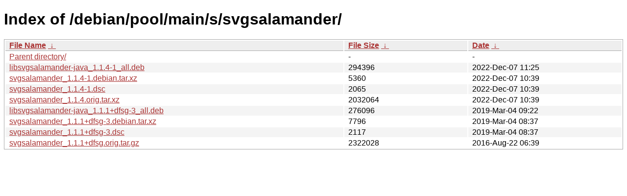

--- FILE ---
content_type: text/html
request_url: http://ftp.pl.debian.org/debian/pool/main/s/svgsalamander/?C=M&O=D
body_size: 3151
content:
<!DOCTYPE html><html><head><meta http-equiv="content-type" content="text/html; charset=utf-8"><meta name="viewport" content="width=device-width"><style type="text/css">body,html {background:#fff;font-family:"Bitstream Vera Sans","Lucida Grande","Lucida Sans Unicode",Lucidux,Verdana,Lucida,sans-serif;}tr:nth-child(even) {background:#f4f4f4;}th,td {padding:0.1em 0.5em;}th {text-align:left;font-weight:bold;background:#eee;border-bottom:1px solid #aaa;}#list {border:1px solid #aaa;width:100%;}a {color:#a33;}a:hover {color:#e33;}</style>

<title>Index of /debian/pool/main/s/svgsalamander/</title>
</head><body><h1>Index of /debian/pool/main/s/svgsalamander/</h1>
<table id="list"><thead><tr><th style="width:55%"><a href="?C=N&amp;O=A">File Name</a>&nbsp;<a href="?C=N&amp;O=D">&nbsp;&darr;&nbsp;</a></th><th style="width:20%"><a href="?C=S&amp;O=A">File Size</a>&nbsp;<a href="?C=S&amp;O=D">&nbsp;&darr;&nbsp;</a></th><th style="width:25%"><a href="?C=M&amp;O=A">Date</a>&nbsp;<a href="?C=M&amp;O=D">&nbsp;&darr;&nbsp;</a></th></tr></thead>
<tbody><tr><td class="link"><a href="../?C=M&amp;O=D">Parent directory/</a></td><td class="size">-</td><td class="date">-</td></tr>
<tr><td class="link"><a href="libsvgsalamander-java_1.1.4-1_all.deb" title="libsvgsalamander-java_1.1.4-1_all.deb">libsvgsalamander-java_1.1.4-1_all.deb</a></td><td class="size">             294396</td><td class="date">2022-Dec-07 11:25</td></tr>
<tr><td class="link"><a href="svgsalamander_1.1.4-1.debian.tar.xz" title="svgsalamander_1.1.4-1.debian.tar.xz">svgsalamander_1.1.4-1.debian.tar.xz</a></td><td class="size">               5360</td><td class="date">2022-Dec-07 10:39</td></tr>
<tr><td class="link"><a href="svgsalamander_1.1.4-1.dsc" title="svgsalamander_1.1.4-1.dsc">svgsalamander_1.1.4-1.dsc</a></td><td class="size">               2065</td><td class="date">2022-Dec-07 10:39</td></tr>
<tr><td class="link"><a href="svgsalamander_1.1.4.orig.tar.xz" title="svgsalamander_1.1.4.orig.tar.xz">svgsalamander_1.1.4.orig.tar.xz</a></td><td class="size">            2032064</td><td class="date">2022-Dec-07 10:39</td></tr>
<tr><td class="link"><a href="libsvgsalamander-java_1.1.1%2Bdfsg-3_all.deb" title="libsvgsalamander-java_1.1.1+dfsg-3_all.deb">libsvgsalamander-java_1.1.1+dfsg-3_all.deb</a></td><td class="size">             276096</td><td class="date">2019-Mar-04 09:22</td></tr>
<tr><td class="link"><a href="svgsalamander_1.1.1%2Bdfsg-3.debian.tar.xz" title="svgsalamander_1.1.1+dfsg-3.debian.tar.xz">svgsalamander_1.1.1+dfsg-3.debian.tar.xz</a></td><td class="size">               7796</td><td class="date">2019-Mar-04 08:37</td></tr>
<tr><td class="link"><a href="svgsalamander_1.1.1%2Bdfsg-3.dsc" title="svgsalamander_1.1.1+dfsg-3.dsc">svgsalamander_1.1.1+dfsg-3.dsc</a></td><td class="size">               2117</td><td class="date">2019-Mar-04 08:37</td></tr>
<tr><td class="link"><a href="svgsalamander_1.1.1%2Bdfsg.orig.tar.gz" title="svgsalamander_1.1.1+dfsg.orig.tar.gz">svgsalamander_1.1.1+dfsg.orig.tar.gz</a></td><td class="size">            2322028</td><td class="date">2016-Aug-22 06:39</td></tr>
</tbody></table></body></html>